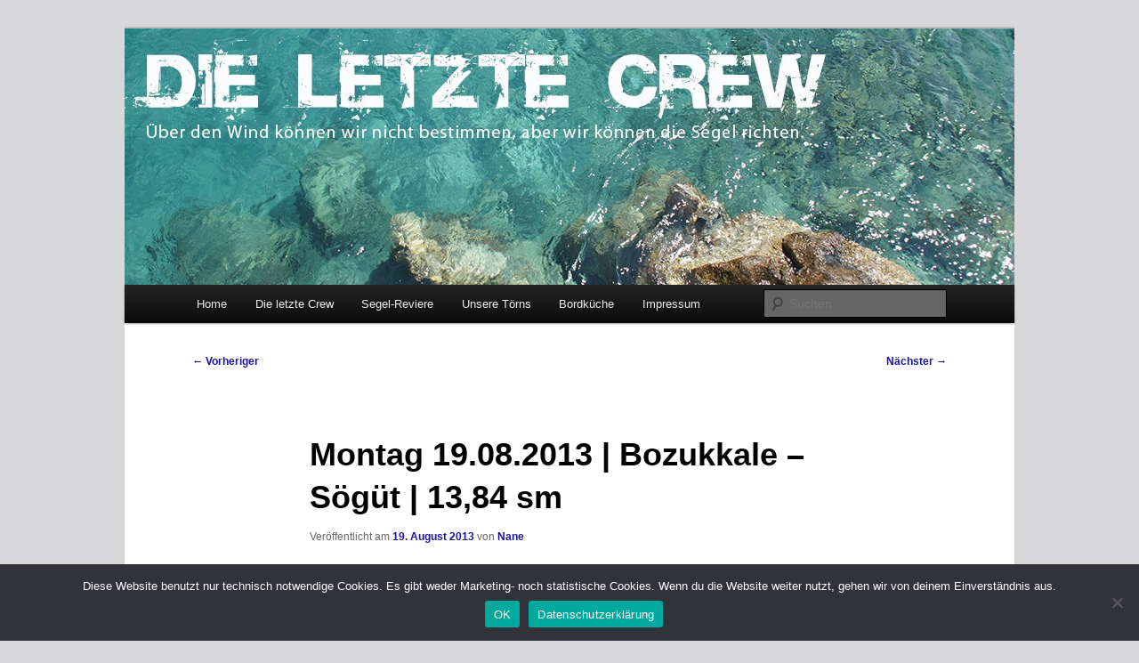

--- FILE ---
content_type: text/html; charset=UTF-8
request_url: https://www.die-letzte-crew.de/segel-reviere/tuerkei/montag-19-08-2013-bozukkale-soeguet-1384-sm/
body_size: 18727
content:
<!DOCTYPE html>
<!--[if IE 6]>
<html id="ie6" lang="de">
<![endif]-->
<!--[if IE 7]>
<html id="ie7" lang="de">
<![endif]-->
<!--[if IE 8]>
<html id="ie8" lang="de">
<![endif]-->
<!--[if !(IE 6) & !(IE 7) & !(IE 8)]><!-->
<html lang="de">
<!--<![endif]-->
<head>
<meta charset="UTF-8" />
<meta name="viewport" content="width=device-width, initial-scale=1.0" />
<title>
Montag 19.08.2013 | Bozukkale – Sögüt | 13,84 sm - DIE LETZTE CREWDIE LETZTE CREW	</title>
<link rel="profile" href="https://gmpg.org/xfn/11" />
<link rel="stylesheet" type="text/css" media="all" href="https://www.die-letzte-crew.de/wordpress/wp-content/themes/twentyeleven/style.css?ver=20250415" />
<link rel="pingback" href="https://www.die-letzte-crew.de/wordpress/xmlrpc.php">
<!--[if lt IE 9]>
<script src="https://www.die-letzte-crew.de/wordpress/wp-content/themes/twentyeleven/js/html5.js?ver=3.7.0" type="text/javascript"></script>
<![endif]-->
<meta name='robots' content='index, follow, max-image-preview:large, max-snippet:-1, max-video-preview:-1' />
	<style>img:is([sizes="auto" i], [sizes^="auto," i]) { contain-intrinsic-size: 3000px 1500px }</style>
	
	<!-- This site is optimized with the Yoast SEO plugin v26.7 - https://yoast.com/wordpress/plugins/seo/ -->
	<link rel="canonical" href="https://www.die-letzte-crew.de/segel-reviere/tuerkei/montag-19-08-2013-bozukkale-soeguet-1384-sm/" />
	<meta property="og:locale" content="de_DE" />
	<meta property="og:type" content="article" />
	<meta property="og:title" content="Montag 19.08.2013 | Bozukkale – Sögüt | 13,84 sm - DIE LETZTE CREW" />
	<meta property="og:description" content="8.30 Uhr | Nane wird wach und startet schon mal mit den Frühstücksvorbereitungen. Andrea kommt dazu und zusammen wird Kaffee gekocht und Brot aufgebacken. Der Skipper kommt als erstes männliches Wesen dazu und langsam, ganz langsam schälen sich die Herren &hellip; Weiterlesen &rarr;" />
	<meta property="og:url" content="https://www.die-letzte-crew.de/segel-reviere/tuerkei/montag-19-08-2013-bozukkale-soeguet-1384-sm/" />
	<meta property="og:site_name" content="DIE LETZTE CREW" />
	<meta property="article:published_time" content="2013-08-19T15:02:39+00:00" />
	<meta property="article:modified_time" content="2013-10-19T21:50:06+00:00" />
	<meta property="og:image" content="https://www.stepmap.de/getmapimg.php?id=1150508&w=640&m=2&embed=d5d90d2bb2ff6bfba4c239af6fc71f2c2a7b5177" />
	<meta name="author" content="Nane" />
	<meta name="twitter:label1" content="Verfasst von" />
	<meta name="twitter:data1" content="Nane" />
	<meta name="twitter:label2" content="Geschätzte Lesezeit" />
	<meta name="twitter:data2" content="3 Minuten" />
	<script type="application/ld+json" class="yoast-schema-graph">{"@context":"https://schema.org","@graph":[{"@type":"Article","@id":"https://www.die-letzte-crew.de/segel-reviere/tuerkei/montag-19-08-2013-bozukkale-soeguet-1384-sm/#article","isPartOf":{"@id":"https://www.die-letzte-crew.de/segel-reviere/tuerkei/montag-19-08-2013-bozukkale-soeguet-1384-sm/"},"author":{"name":"Nane","@id":"https://www.die-letzte-crew.de/#/schema/person/c9229c25582ae4b42a8ee1323c2c3554"},"headline":"Montag 19.08.2013 | Bozukkale – Sögüt | 13,84 sm","datePublished":"2013-08-19T15:02:39+00:00","dateModified":"2013-10-19T21:50:06+00:00","mainEntityOfPage":{"@id":"https://www.die-letzte-crew.de/segel-reviere/tuerkei/montag-19-08-2013-bozukkale-soeguet-1384-sm/"},"wordCount":601,"commentCount":0,"publisher":{"@id":"https://www.die-letzte-crew.de/#/schema/person/c9229c25582ae4b42a8ee1323c2c3554"},"image":{"@id":"https://www.die-letzte-crew.de/segel-reviere/tuerkei/montag-19-08-2013-bozukkale-soeguet-1384-sm/#primaryimage"},"thumbnailUrl":"http://www.stepmap.de/getmapimg.php?id=1150508&w=640&m=2&embed=d5d90d2bb2ff6bfba4c239af6fc71f2c2a7b5177","articleSection":["Törnberichte","Türkei"],"inLanguage":"de","potentialAction":[{"@type":"CommentAction","name":"Comment","target":["https://www.die-letzte-crew.de/segel-reviere/tuerkei/montag-19-08-2013-bozukkale-soeguet-1384-sm/#respond"]}]},{"@type":"WebPage","@id":"https://www.die-letzte-crew.de/segel-reviere/tuerkei/montag-19-08-2013-bozukkale-soeguet-1384-sm/","url":"https://www.die-letzte-crew.de/segel-reviere/tuerkei/montag-19-08-2013-bozukkale-soeguet-1384-sm/","name":"Montag 19.08.2013 | Bozukkale – Sögüt | 13,84 sm - DIE LETZTE CREW","isPartOf":{"@id":"https://www.die-letzte-crew.de/#website"},"primaryImageOfPage":{"@id":"https://www.die-letzte-crew.de/segel-reviere/tuerkei/montag-19-08-2013-bozukkale-soeguet-1384-sm/#primaryimage"},"image":{"@id":"https://www.die-letzte-crew.de/segel-reviere/tuerkei/montag-19-08-2013-bozukkale-soeguet-1384-sm/#primaryimage"},"thumbnailUrl":"http://www.stepmap.de/getmapimg.php?id=1150508&w=640&m=2&embed=d5d90d2bb2ff6bfba4c239af6fc71f2c2a7b5177","datePublished":"2013-08-19T15:02:39+00:00","dateModified":"2013-10-19T21:50:06+00:00","breadcrumb":{"@id":"https://www.die-letzte-crew.de/segel-reviere/tuerkei/montag-19-08-2013-bozukkale-soeguet-1384-sm/#breadcrumb"},"inLanguage":"de","potentialAction":[{"@type":"ReadAction","target":["https://www.die-letzte-crew.de/segel-reviere/tuerkei/montag-19-08-2013-bozukkale-soeguet-1384-sm/"]}]},{"@type":"ImageObject","inLanguage":"de","@id":"https://www.die-letzte-crew.de/segel-reviere/tuerkei/montag-19-08-2013-bozukkale-soeguet-1384-sm/#primaryimage","url":"http://www.stepmap.de/getmapimg.php?id=1150508&w=640&m=2&embed=d5d90d2bb2ff6bfba4c239af6fc71f2c2a7b5177","contentUrl":"http://www.stepmap.de/getmapimg.php?id=1150508&w=640&m=2&embed=d5d90d2bb2ff6bfba4c239af6fc71f2c2a7b5177"},{"@type":"BreadcrumbList","@id":"https://www.die-letzte-crew.de/segel-reviere/tuerkei/montag-19-08-2013-bozukkale-soeguet-1384-sm/#breadcrumb","itemListElement":[{"@type":"ListItem","position":1,"name":"Startseite","item":"https://www.die-letzte-crew.de/"},{"@type":"ListItem","position":2,"name":"Montag 19.08.2013 | Bozukkale – Sögüt | 13,84 sm"}]},{"@type":"WebSite","@id":"https://www.die-letzte-crew.de/#website","url":"https://www.die-letzte-crew.de/","name":"DIE LETZTE CREW","description":"Über den Wind können wir nicht bestimmen, aber wir können die Segel richten.","publisher":{"@id":"https://www.die-letzte-crew.de/#/schema/person/c9229c25582ae4b42a8ee1323c2c3554"},"potentialAction":[{"@type":"SearchAction","target":{"@type":"EntryPoint","urlTemplate":"https://www.die-letzte-crew.de/?s={search_term_string}"},"query-input":{"@type":"PropertyValueSpecification","valueRequired":true,"valueName":"search_term_string"}}],"inLanguage":"de"},{"@type":["Person","Organization"],"@id":"https://www.die-letzte-crew.de/#/schema/person/c9229c25582ae4b42a8ee1323c2c3554","name":"Nane","image":{"@type":"ImageObject","inLanguage":"de","@id":"https://www.die-letzte-crew.de/#/schema/person/image/","url":"https://www.die-letzte-crew.de/wordpress/wp-content/uploads/2014/10/DLC_Logo_solo2.png","contentUrl":"https://www.die-letzte-crew.de/wordpress/wp-content/uploads/2014/10/DLC_Logo_solo2.png","width":253,"height":266,"caption":"Nane"},"logo":{"@id":"https://www.die-letzte-crew.de/#/schema/person/image/"},"sameAs":["https://www.die-letzte-crew.de"],"url":"https://www.die-letzte-crew.de/author/nane/"}]}</script>
	<!-- / Yoast SEO plugin. -->


<link rel='dns-prefetch' href='//www.die-letzte-crew.de' />
<link rel="alternate" type="application/rss+xml" title="DIE LETZTE CREW &raquo; Feed" href="https://www.die-letzte-crew.de/feed/" />
<link rel="alternate" type="application/rss+xml" title="DIE LETZTE CREW &raquo; Kommentar-Feed" href="https://www.die-letzte-crew.de/comments/feed/" />
<link rel="alternate" type="application/rss+xml" title="DIE LETZTE CREW &raquo; Montag 19.08.2013 | Bozukkale – Sögüt | 13,84 sm-Kommentar-Feed" href="https://www.die-letzte-crew.de/segel-reviere/tuerkei/montag-19-08-2013-bozukkale-soeguet-1384-sm/feed/" />
<script type="text/javascript">
/* <![CDATA[ */
window._wpemojiSettings = {"baseUrl":"https:\/\/s.w.org\/images\/core\/emoji\/16.0.1\/72x72\/","ext":".png","svgUrl":"https:\/\/s.w.org\/images\/core\/emoji\/16.0.1\/svg\/","svgExt":".svg","source":{"concatemoji":"https:\/\/www.die-letzte-crew.de\/wordpress\/wp-includes\/js\/wp-emoji-release.min.js?ver=6.8.3"}};
/*! This file is auto-generated */
!function(s,n){var o,i,e;function c(e){try{var t={supportTests:e,timestamp:(new Date).valueOf()};sessionStorage.setItem(o,JSON.stringify(t))}catch(e){}}function p(e,t,n){e.clearRect(0,0,e.canvas.width,e.canvas.height),e.fillText(t,0,0);var t=new Uint32Array(e.getImageData(0,0,e.canvas.width,e.canvas.height).data),a=(e.clearRect(0,0,e.canvas.width,e.canvas.height),e.fillText(n,0,0),new Uint32Array(e.getImageData(0,0,e.canvas.width,e.canvas.height).data));return t.every(function(e,t){return e===a[t]})}function u(e,t){e.clearRect(0,0,e.canvas.width,e.canvas.height),e.fillText(t,0,0);for(var n=e.getImageData(16,16,1,1),a=0;a<n.data.length;a++)if(0!==n.data[a])return!1;return!0}function f(e,t,n,a){switch(t){case"flag":return n(e,"\ud83c\udff3\ufe0f\u200d\u26a7\ufe0f","\ud83c\udff3\ufe0f\u200b\u26a7\ufe0f")?!1:!n(e,"\ud83c\udde8\ud83c\uddf6","\ud83c\udde8\u200b\ud83c\uddf6")&&!n(e,"\ud83c\udff4\udb40\udc67\udb40\udc62\udb40\udc65\udb40\udc6e\udb40\udc67\udb40\udc7f","\ud83c\udff4\u200b\udb40\udc67\u200b\udb40\udc62\u200b\udb40\udc65\u200b\udb40\udc6e\u200b\udb40\udc67\u200b\udb40\udc7f");case"emoji":return!a(e,"\ud83e\udedf")}return!1}function g(e,t,n,a){var r="undefined"!=typeof WorkerGlobalScope&&self instanceof WorkerGlobalScope?new OffscreenCanvas(300,150):s.createElement("canvas"),o=r.getContext("2d",{willReadFrequently:!0}),i=(o.textBaseline="top",o.font="600 32px Arial",{});return e.forEach(function(e){i[e]=t(o,e,n,a)}),i}function t(e){var t=s.createElement("script");t.src=e,t.defer=!0,s.head.appendChild(t)}"undefined"!=typeof Promise&&(o="wpEmojiSettingsSupports",i=["flag","emoji"],n.supports={everything:!0,everythingExceptFlag:!0},e=new Promise(function(e){s.addEventListener("DOMContentLoaded",e,{once:!0})}),new Promise(function(t){var n=function(){try{var e=JSON.parse(sessionStorage.getItem(o));if("object"==typeof e&&"number"==typeof e.timestamp&&(new Date).valueOf()<e.timestamp+604800&&"object"==typeof e.supportTests)return e.supportTests}catch(e){}return null}();if(!n){if("undefined"!=typeof Worker&&"undefined"!=typeof OffscreenCanvas&&"undefined"!=typeof URL&&URL.createObjectURL&&"undefined"!=typeof Blob)try{var e="postMessage("+g.toString()+"("+[JSON.stringify(i),f.toString(),p.toString(),u.toString()].join(",")+"));",a=new Blob([e],{type:"text/javascript"}),r=new Worker(URL.createObjectURL(a),{name:"wpTestEmojiSupports"});return void(r.onmessage=function(e){c(n=e.data),r.terminate(),t(n)})}catch(e){}c(n=g(i,f,p,u))}t(n)}).then(function(e){for(var t in e)n.supports[t]=e[t],n.supports.everything=n.supports.everything&&n.supports[t],"flag"!==t&&(n.supports.everythingExceptFlag=n.supports.everythingExceptFlag&&n.supports[t]);n.supports.everythingExceptFlag=n.supports.everythingExceptFlag&&!n.supports.flag,n.DOMReady=!1,n.readyCallback=function(){n.DOMReady=!0}}).then(function(){return e}).then(function(){var e;n.supports.everything||(n.readyCallback(),(e=n.source||{}).concatemoji?t(e.concatemoji):e.wpemoji&&e.twemoji&&(t(e.twemoji),t(e.wpemoji)))}))}((window,document),window._wpemojiSettings);
/* ]]> */
</script>
<style type="text/css">
.hasCountdown{text-shadow:transparent 0 1px 1px;overflow:hidden;padding:5px}
.countdown_rtl{direction:rtl}
.countdown_holding span{background-color:#ccc}
.countdown_row{clear:both;width:100%;text-align:center}
.countdown_show1 .countdown_section{width:98%}
.countdown_show2 .countdown_section{width:48%}
.countdown_show3 .countdown_section{width:32.5%}
.countdown_show4 .countdown_section{width:24.5%}
.countdown_show5 .countdown_section{width:19.5%}
.countdown_show6 .countdown_section{width:16.25%}
.countdown_show7 .countdown_section{width:14%}
.countdown_section{display:block;float:left;font-size:75%;text-align:center;margin:3px 0}
.countdown_amount{font-size:200%}
.countdown_descr{display:block;width:100%}
a.countdown_infolink{display:block;border-radius:10px;width:14px;height:13px;float:right;font-size:9px;line-height:13px;font-weight:700;text-align:center;position:relative;top:-15px;border:1px solid}
#countdown-preview{padding:10px}
#shailan-countdown-11,.shailan-countdown-11.hasCountdown{background-color:#FFFFFF;color:#000000;margin:0px auto;}#shailan-countdown-11,.shailan-countdown-11.hasCountdown a{color:#000000;}#shailan-countdown-12,.shailan-countdown-12.hasCountdown{background-color:#FFFFFF;color:#000000;margin:0px auto;}#shailan-countdown-12,.shailan-countdown-12.hasCountdown a{color:#000000;}</style>
<style id='wp-emoji-styles-inline-css' type='text/css'>

	img.wp-smiley, img.emoji {
		display: inline !important;
		border: none !important;
		box-shadow: none !important;
		height: 1em !important;
		width: 1em !important;
		margin: 0 0.07em !important;
		vertical-align: -0.1em !important;
		background: none !important;
		padding: 0 !important;
	}
</style>
<link rel='stylesheet' id='wp-block-library-css' href='https://www.die-letzte-crew.de/wordpress/wp-includes/css/dist/block-library/style.min.css?ver=6.8.3' type='text/css' media='all' />
<style id='wp-block-library-theme-inline-css' type='text/css'>
.wp-block-audio :where(figcaption){color:#555;font-size:13px;text-align:center}.is-dark-theme .wp-block-audio :where(figcaption){color:#ffffffa6}.wp-block-audio{margin:0 0 1em}.wp-block-code{border:1px solid #ccc;border-radius:4px;font-family:Menlo,Consolas,monaco,monospace;padding:.8em 1em}.wp-block-embed :where(figcaption){color:#555;font-size:13px;text-align:center}.is-dark-theme .wp-block-embed :where(figcaption){color:#ffffffa6}.wp-block-embed{margin:0 0 1em}.blocks-gallery-caption{color:#555;font-size:13px;text-align:center}.is-dark-theme .blocks-gallery-caption{color:#ffffffa6}:root :where(.wp-block-image figcaption){color:#555;font-size:13px;text-align:center}.is-dark-theme :root :where(.wp-block-image figcaption){color:#ffffffa6}.wp-block-image{margin:0 0 1em}.wp-block-pullquote{border-bottom:4px solid;border-top:4px solid;color:currentColor;margin-bottom:1.75em}.wp-block-pullquote cite,.wp-block-pullquote footer,.wp-block-pullquote__citation{color:currentColor;font-size:.8125em;font-style:normal;text-transform:uppercase}.wp-block-quote{border-left:.25em solid;margin:0 0 1.75em;padding-left:1em}.wp-block-quote cite,.wp-block-quote footer{color:currentColor;font-size:.8125em;font-style:normal;position:relative}.wp-block-quote:where(.has-text-align-right){border-left:none;border-right:.25em solid;padding-left:0;padding-right:1em}.wp-block-quote:where(.has-text-align-center){border:none;padding-left:0}.wp-block-quote.is-large,.wp-block-quote.is-style-large,.wp-block-quote:where(.is-style-plain){border:none}.wp-block-search .wp-block-search__label{font-weight:700}.wp-block-search__button{border:1px solid #ccc;padding:.375em .625em}:where(.wp-block-group.has-background){padding:1.25em 2.375em}.wp-block-separator.has-css-opacity{opacity:.4}.wp-block-separator{border:none;border-bottom:2px solid;margin-left:auto;margin-right:auto}.wp-block-separator.has-alpha-channel-opacity{opacity:1}.wp-block-separator:not(.is-style-wide):not(.is-style-dots){width:100px}.wp-block-separator.has-background:not(.is-style-dots){border-bottom:none;height:1px}.wp-block-separator.has-background:not(.is-style-wide):not(.is-style-dots){height:2px}.wp-block-table{margin:0 0 1em}.wp-block-table td,.wp-block-table th{word-break:normal}.wp-block-table :where(figcaption){color:#555;font-size:13px;text-align:center}.is-dark-theme .wp-block-table :where(figcaption){color:#ffffffa6}.wp-block-video :where(figcaption){color:#555;font-size:13px;text-align:center}.is-dark-theme .wp-block-video :where(figcaption){color:#ffffffa6}.wp-block-video{margin:0 0 1em}:root :where(.wp-block-template-part.has-background){margin-bottom:0;margin-top:0;padding:1.25em 2.375em}
</style>
<style id='classic-theme-styles-inline-css' type='text/css'>
/*! This file is auto-generated */
.wp-block-button__link{color:#fff;background-color:#32373c;border-radius:9999px;box-shadow:none;text-decoration:none;padding:calc(.667em + 2px) calc(1.333em + 2px);font-size:1.125em}.wp-block-file__button{background:#32373c;color:#fff;text-decoration:none}
</style>
<style id='global-styles-inline-css' type='text/css'>
:root{--wp--preset--aspect-ratio--square: 1;--wp--preset--aspect-ratio--4-3: 4/3;--wp--preset--aspect-ratio--3-4: 3/4;--wp--preset--aspect-ratio--3-2: 3/2;--wp--preset--aspect-ratio--2-3: 2/3;--wp--preset--aspect-ratio--16-9: 16/9;--wp--preset--aspect-ratio--9-16: 9/16;--wp--preset--color--black: #000;--wp--preset--color--cyan-bluish-gray: #abb8c3;--wp--preset--color--white: #fff;--wp--preset--color--pale-pink: #f78da7;--wp--preset--color--vivid-red: #cf2e2e;--wp--preset--color--luminous-vivid-orange: #ff6900;--wp--preset--color--luminous-vivid-amber: #fcb900;--wp--preset--color--light-green-cyan: #7bdcb5;--wp--preset--color--vivid-green-cyan: #00d084;--wp--preset--color--pale-cyan-blue: #8ed1fc;--wp--preset--color--vivid-cyan-blue: #0693e3;--wp--preset--color--vivid-purple: #9b51e0;--wp--preset--color--blue: #1982d1;--wp--preset--color--dark-gray: #373737;--wp--preset--color--medium-gray: #666;--wp--preset--color--light-gray: #e2e2e2;--wp--preset--gradient--vivid-cyan-blue-to-vivid-purple: linear-gradient(135deg,rgba(6,147,227,1) 0%,rgb(155,81,224) 100%);--wp--preset--gradient--light-green-cyan-to-vivid-green-cyan: linear-gradient(135deg,rgb(122,220,180) 0%,rgb(0,208,130) 100%);--wp--preset--gradient--luminous-vivid-amber-to-luminous-vivid-orange: linear-gradient(135deg,rgba(252,185,0,1) 0%,rgba(255,105,0,1) 100%);--wp--preset--gradient--luminous-vivid-orange-to-vivid-red: linear-gradient(135deg,rgba(255,105,0,1) 0%,rgb(207,46,46) 100%);--wp--preset--gradient--very-light-gray-to-cyan-bluish-gray: linear-gradient(135deg,rgb(238,238,238) 0%,rgb(169,184,195) 100%);--wp--preset--gradient--cool-to-warm-spectrum: linear-gradient(135deg,rgb(74,234,220) 0%,rgb(151,120,209) 20%,rgb(207,42,186) 40%,rgb(238,44,130) 60%,rgb(251,105,98) 80%,rgb(254,248,76) 100%);--wp--preset--gradient--blush-light-purple: linear-gradient(135deg,rgb(255,206,236) 0%,rgb(152,150,240) 100%);--wp--preset--gradient--blush-bordeaux: linear-gradient(135deg,rgb(254,205,165) 0%,rgb(254,45,45) 50%,rgb(107,0,62) 100%);--wp--preset--gradient--luminous-dusk: linear-gradient(135deg,rgb(255,203,112) 0%,rgb(199,81,192) 50%,rgb(65,88,208) 100%);--wp--preset--gradient--pale-ocean: linear-gradient(135deg,rgb(255,245,203) 0%,rgb(182,227,212) 50%,rgb(51,167,181) 100%);--wp--preset--gradient--electric-grass: linear-gradient(135deg,rgb(202,248,128) 0%,rgb(113,206,126) 100%);--wp--preset--gradient--midnight: linear-gradient(135deg,rgb(2,3,129) 0%,rgb(40,116,252) 100%);--wp--preset--font-size--small: 13px;--wp--preset--font-size--medium: 20px;--wp--preset--font-size--large: 36px;--wp--preset--font-size--x-large: 42px;--wp--preset--spacing--20: 0.44rem;--wp--preset--spacing--30: 0.67rem;--wp--preset--spacing--40: 1rem;--wp--preset--spacing--50: 1.5rem;--wp--preset--spacing--60: 2.25rem;--wp--preset--spacing--70: 3.38rem;--wp--preset--spacing--80: 5.06rem;--wp--preset--shadow--natural: 6px 6px 9px rgba(0, 0, 0, 0.2);--wp--preset--shadow--deep: 12px 12px 50px rgba(0, 0, 0, 0.4);--wp--preset--shadow--sharp: 6px 6px 0px rgba(0, 0, 0, 0.2);--wp--preset--shadow--outlined: 6px 6px 0px -3px rgba(255, 255, 255, 1), 6px 6px rgba(0, 0, 0, 1);--wp--preset--shadow--crisp: 6px 6px 0px rgba(0, 0, 0, 1);}:where(.is-layout-flex){gap: 0.5em;}:where(.is-layout-grid){gap: 0.5em;}body .is-layout-flex{display: flex;}.is-layout-flex{flex-wrap: wrap;align-items: center;}.is-layout-flex > :is(*, div){margin: 0;}body .is-layout-grid{display: grid;}.is-layout-grid > :is(*, div){margin: 0;}:where(.wp-block-columns.is-layout-flex){gap: 2em;}:where(.wp-block-columns.is-layout-grid){gap: 2em;}:where(.wp-block-post-template.is-layout-flex){gap: 1.25em;}:where(.wp-block-post-template.is-layout-grid){gap: 1.25em;}.has-black-color{color: var(--wp--preset--color--black) !important;}.has-cyan-bluish-gray-color{color: var(--wp--preset--color--cyan-bluish-gray) !important;}.has-white-color{color: var(--wp--preset--color--white) !important;}.has-pale-pink-color{color: var(--wp--preset--color--pale-pink) !important;}.has-vivid-red-color{color: var(--wp--preset--color--vivid-red) !important;}.has-luminous-vivid-orange-color{color: var(--wp--preset--color--luminous-vivid-orange) !important;}.has-luminous-vivid-amber-color{color: var(--wp--preset--color--luminous-vivid-amber) !important;}.has-light-green-cyan-color{color: var(--wp--preset--color--light-green-cyan) !important;}.has-vivid-green-cyan-color{color: var(--wp--preset--color--vivid-green-cyan) !important;}.has-pale-cyan-blue-color{color: var(--wp--preset--color--pale-cyan-blue) !important;}.has-vivid-cyan-blue-color{color: var(--wp--preset--color--vivid-cyan-blue) !important;}.has-vivid-purple-color{color: var(--wp--preset--color--vivid-purple) !important;}.has-black-background-color{background-color: var(--wp--preset--color--black) !important;}.has-cyan-bluish-gray-background-color{background-color: var(--wp--preset--color--cyan-bluish-gray) !important;}.has-white-background-color{background-color: var(--wp--preset--color--white) !important;}.has-pale-pink-background-color{background-color: var(--wp--preset--color--pale-pink) !important;}.has-vivid-red-background-color{background-color: var(--wp--preset--color--vivid-red) !important;}.has-luminous-vivid-orange-background-color{background-color: var(--wp--preset--color--luminous-vivid-orange) !important;}.has-luminous-vivid-amber-background-color{background-color: var(--wp--preset--color--luminous-vivid-amber) !important;}.has-light-green-cyan-background-color{background-color: var(--wp--preset--color--light-green-cyan) !important;}.has-vivid-green-cyan-background-color{background-color: var(--wp--preset--color--vivid-green-cyan) !important;}.has-pale-cyan-blue-background-color{background-color: var(--wp--preset--color--pale-cyan-blue) !important;}.has-vivid-cyan-blue-background-color{background-color: var(--wp--preset--color--vivid-cyan-blue) !important;}.has-vivid-purple-background-color{background-color: var(--wp--preset--color--vivid-purple) !important;}.has-black-border-color{border-color: var(--wp--preset--color--black) !important;}.has-cyan-bluish-gray-border-color{border-color: var(--wp--preset--color--cyan-bluish-gray) !important;}.has-white-border-color{border-color: var(--wp--preset--color--white) !important;}.has-pale-pink-border-color{border-color: var(--wp--preset--color--pale-pink) !important;}.has-vivid-red-border-color{border-color: var(--wp--preset--color--vivid-red) !important;}.has-luminous-vivid-orange-border-color{border-color: var(--wp--preset--color--luminous-vivid-orange) !important;}.has-luminous-vivid-amber-border-color{border-color: var(--wp--preset--color--luminous-vivid-amber) !important;}.has-light-green-cyan-border-color{border-color: var(--wp--preset--color--light-green-cyan) !important;}.has-vivid-green-cyan-border-color{border-color: var(--wp--preset--color--vivid-green-cyan) !important;}.has-pale-cyan-blue-border-color{border-color: var(--wp--preset--color--pale-cyan-blue) !important;}.has-vivid-cyan-blue-border-color{border-color: var(--wp--preset--color--vivid-cyan-blue) !important;}.has-vivid-purple-border-color{border-color: var(--wp--preset--color--vivid-purple) !important;}.has-vivid-cyan-blue-to-vivid-purple-gradient-background{background: var(--wp--preset--gradient--vivid-cyan-blue-to-vivid-purple) !important;}.has-light-green-cyan-to-vivid-green-cyan-gradient-background{background: var(--wp--preset--gradient--light-green-cyan-to-vivid-green-cyan) !important;}.has-luminous-vivid-amber-to-luminous-vivid-orange-gradient-background{background: var(--wp--preset--gradient--luminous-vivid-amber-to-luminous-vivid-orange) !important;}.has-luminous-vivid-orange-to-vivid-red-gradient-background{background: var(--wp--preset--gradient--luminous-vivid-orange-to-vivid-red) !important;}.has-very-light-gray-to-cyan-bluish-gray-gradient-background{background: var(--wp--preset--gradient--very-light-gray-to-cyan-bluish-gray) !important;}.has-cool-to-warm-spectrum-gradient-background{background: var(--wp--preset--gradient--cool-to-warm-spectrum) !important;}.has-blush-light-purple-gradient-background{background: var(--wp--preset--gradient--blush-light-purple) !important;}.has-blush-bordeaux-gradient-background{background: var(--wp--preset--gradient--blush-bordeaux) !important;}.has-luminous-dusk-gradient-background{background: var(--wp--preset--gradient--luminous-dusk) !important;}.has-pale-ocean-gradient-background{background: var(--wp--preset--gradient--pale-ocean) !important;}.has-electric-grass-gradient-background{background: var(--wp--preset--gradient--electric-grass) !important;}.has-midnight-gradient-background{background: var(--wp--preset--gradient--midnight) !important;}.has-small-font-size{font-size: var(--wp--preset--font-size--small) !important;}.has-medium-font-size{font-size: var(--wp--preset--font-size--medium) !important;}.has-large-font-size{font-size: var(--wp--preset--font-size--large) !important;}.has-x-large-font-size{font-size: var(--wp--preset--font-size--x-large) !important;}
:where(.wp-block-post-template.is-layout-flex){gap: 1.25em;}:where(.wp-block-post-template.is-layout-grid){gap: 1.25em;}
:where(.wp-block-columns.is-layout-flex){gap: 2em;}:where(.wp-block-columns.is-layout-grid){gap: 2em;}
:root :where(.wp-block-pullquote){font-size: 1.5em;line-height: 1.6;}
</style>
<link rel='stylesheet' id='cookie-notice-front-css' href='https://www.die-letzte-crew.de/wordpress/wp-content/plugins/cookie-notice/css/front.min.css?ver=2.5.11' type='text/css' media='all' />
<link rel='stylesheet' id='page-list-style-css' href='https://www.die-letzte-crew.de/wordpress/wp-content/plugins/page-list/css/page-list.css?ver=5.9' type='text/css' media='all' />
<link rel='stylesheet' id='twentyeleven-block-style-css' href='https://www.die-letzte-crew.de/wordpress/wp-content/themes/twentyeleven/blocks.css?ver=20240703' type='text/css' media='all' />
<link rel='stylesheet' id='slickr-flickr-css' href='https://www.die-letzte-crew.de/wordpress/wp-content/plugins/slickr-flickr-pro/styles/public.css?ver=2.6.2' type='text/css' media='all' />
<link rel='stylesheet' id='slickr-flickr-lightbox-css' href='https://www.die-letzte-crew.de/wordpress/wp-content/plugins/slickr-flickr-pro/styles/lightGallery.css?ver=1.0' type='text/css' media='all' />
<link rel='stylesheet' id='dashicons-css' href='https://www.die-letzte-crew.de/wordpress/wp-includes/css/dashicons.min.css?ver=6.8.3' type='text/css' media='all' />
<link rel='stylesheet' id='thickbox-css' href='https://www.die-letzte-crew.de/wordpress/wp-includes/js/thickbox/thickbox.css?ver=6.8.3' type='text/css' media='all' />
<link rel='stylesheet' id='galleria-classic-css' href='https://www.die-letzte-crew.de/wordpress/wp-content/plugins/slickr-flickr-pro/galleria/themes/classic/galleria.classic.css?ver=1.4.2' type='text/css' media='all' />
<link rel='stylesheet' id='dry_awp_theme_style-css' href='https://www.die-letzte-crew.de/wordpress/wp-content/plugins/advanced-wp-columns/assets/css/awp-columns.css?ver=6.8.3' type='text/css' media='all' />
<style id='dry_awp_theme_style-inline-css' type='text/css'>
@media screen and (max-width: 1024px) {	.csColumn {		clear: both !important;		float: none !important;		text-align: center !important;		margin-left:  10% !important;		margin-right: 10% !important;		width: 80% !important;	}	.csColumnGap {		display: none !important;	}}
</style>
<script type="text/javascript" id="cookie-notice-front-js-before">
/* <![CDATA[ */
var cnArgs = {"ajaxUrl":"https:\/\/www.die-letzte-crew.de\/wordpress\/wp-admin\/admin-ajax.php","nonce":"74e7493274","hideEffect":"fade","position":"bottom","onScroll":false,"onScrollOffset":100,"onClick":false,"cookieName":"cookie_notice_accepted","cookieTime":2592000,"cookieTimeRejected":2592000,"globalCookie":false,"redirection":false,"cache":false,"revokeCookies":false,"revokeCookiesOpt":"automatic"};
/* ]]> */
</script>
<script type="text/javascript" src="https://www.die-letzte-crew.de/wordpress/wp-content/plugins/cookie-notice/js/front.min.js?ver=2.5.11" id="cookie-notice-front-js"></script>
<script type="text/javascript" src="https://www.die-letzte-crew.de/wordpress/wp-includes/js/jquery/jquery.min.js?ver=3.7.1" id="jquery-core-js"></script>
<script type="text/javascript" src="https://www.die-letzte-crew.de/wordpress/wp-includes/js/jquery/jquery-migrate.min.js?ver=3.4.1" id="jquery-migrate-js"></script>
<script type="text/javascript" src="https://www.die-letzte-crew.de/wordpress/wp-content/plugins/slickr-flickr-pro/scripts/lightGallery.min.js?ver=1.0" id="slickr-flickr-lightbox-js"></script>
<script type="text/javascript" id="thickbox-js-extra">
/* <![CDATA[ */
var thickboxL10n = {"next":"N\u00e4chste >","prev":"< Vorherige","image":"Bild","of":"von","close":"Schlie\u00dfen","noiframes":"Diese Funktion erfordert iframes. Du hast jedoch iframes deaktiviert oder dein Browser unterst\u00fctzt diese nicht.","loadingAnimation":"https:\/\/www.die-letzte-crew.de\/wordpress\/wp-includes\/js\/thickbox\/loadingAnimation.gif"};
/* ]]> */
</script>
<script type="text/javascript" src="https://www.die-letzte-crew.de/wordpress/wp-includes/js/thickbox/thickbox.js?ver=3.1-20121105" id="thickbox-js"></script>
<script type="text/javascript" src="https://www.die-letzte-crew.de/wordpress/wp-content/plugins/slickr-flickr-pro/galleria/galleria-1.4.2.min.js?ver=1.4.2" id="galleria-js"></script>
<script type="text/javascript" src="https://www.die-letzte-crew.de/wordpress/wp-content/plugins/slickr-flickr-pro/galleria/themes/classic/galleria.classic.min.js?ver=1.4.2" id="galleria-classic-js"></script>
<script type="text/javascript" src="https://www.die-letzte-crew.de/wordpress/wp-content/plugins/slickr-flickr-pro/scripts/responsiveslides.min.js?ver=1.54" id="rslides-js"></script>
<script type="text/javascript" src="https://www.die-letzte-crew.de/wordpress/wp-content/plugins/slickr-flickr-pro/scripts/public.js?ver=2.6.2" id="slickr-flickr-js"></script>
<link rel="https://api.w.org/" href="https://www.die-letzte-crew.de/wp-json/" /><link rel="alternate" title="JSON" type="application/json" href="https://www.die-letzte-crew.de/wp-json/wp/v2/posts/7909" /><link rel="EditURI" type="application/rsd+xml" title="RSD" href="https://www.die-letzte-crew.de/wordpress/xmlrpc.php?rsd" />
<meta name="generator" content="WordPress 6.8.3" />
<link rel='shortlink' href='https://www.die-letzte-crew.de/?p=7909' />
<link rel="alternate" title="oEmbed (JSON)" type="application/json+oembed" href="https://www.die-letzte-crew.de/wp-json/oembed/1.0/embed?url=https%3A%2F%2Fwww.die-letzte-crew.de%2Fsegel-reviere%2Ftuerkei%2Fmontag-19-08-2013-bozukkale-soeguet-1384-sm%2F" />
<link rel="alternate" title="oEmbed (XML)" type="text/xml+oembed" href="https://www.die-letzte-crew.de/wp-json/oembed/1.0/embed?url=https%3A%2F%2Fwww.die-letzte-crew.de%2Fsegel-reviere%2Ftuerkei%2Fmontag-19-08-2013-bozukkale-soeguet-1384-sm%2F&#038;format=xml" />
<link rel="shortcut icon" href="" type="image/x-icon" />
<link rel="icon"          href="https://www.die-letzte-crew.de/dlc-logo-favicon/" type="image/gif"    />
	<style>
		/* Link color */
		a,
		#site-title a:focus,
		#site-title a:hover,
		#site-title a:active,
		.entry-title a:hover,
		.entry-title a:focus,
		.entry-title a:active,
		.widget_twentyeleven_ephemera .comments-link a:hover,
		section.recent-posts .other-recent-posts a[rel="bookmark"]:hover,
		section.recent-posts .other-recent-posts .comments-link a:hover,
		.format-image footer.entry-meta a:hover,
		#site-generator a:hover {
			color: #1813a3;
		}
		section.recent-posts .other-recent-posts .comments-link a:hover {
			border-color: #1813a3;
		}
		article.feature-image.small .entry-summary p a:hover,
		.entry-header .comments-link a:hover,
		.entry-header .comments-link a:focus,
		.entry-header .comments-link a:active,
		.feature-slider a.active {
			background-color: #1813a3;
		}
	</style>
			<style type="text/css" id="twentyeleven-header-css">
				#site-title,
		#site-description {
			position: absolute;
			clip-path: inset(50%);
		}
				</style>
		<style type="text/css" id="custom-background-css">
body.custom-background { background-color: #d8d8da; }
</style>
	<link rel="icon" href="https://www.die-letzte-crew.de/wordpress/wp-content/uploads/2017/02/DLC-Logo-favicon.gif" sizes="32x32" />
<link rel="icon" href="https://www.die-letzte-crew.de/wordpress/wp-content/uploads/2017/02/DLC-Logo-favicon.gif" sizes="192x192" />
<link rel="apple-touch-icon" href="https://www.die-letzte-crew.de/wordpress/wp-content/uploads/2017/02/DLC-Logo-favicon.gif" />
<meta name="msapplication-TileImage" content="https://www.die-letzte-crew.de/wordpress/wp-content/uploads/2017/02/DLC-Logo-favicon.gif" />
		<style type="text/css" id="wp-custom-css">
			/* roboto-regular - latin */
@font-face {
  font-family: 'Roboto';
  font-style: normal;
  font-weight: 400;
  src: url('https://www.die-letzte-crew.de//wordpress/wp-content/themes/twentyeleven/fontsroboto-v30-latin-regular.eot'); /* IE9 Compat Modes */
  src: local(''),
       url('https://www.die-letzte-crew.de//wordpress/wp-content/themes/twentyeleven/fontsroboto-v30-latin-regular.eot?#iefix') format('embedded-opentype'), /* IE6-IE8 */
       url('https://www.die-letzte-crew.de//wordpress/wp-content/themes/twentyeleven/fontsroboto-v30-latin-regular.woff2') format('woff2'), /* Super Modern Browsers */
       url('https://www.die-letzte-crew.de//wordpress/wp-content/themes/twentyeleven/fontsroboto-v30-latin-regular.woff') format('woff'), /* Modern Browsers */
       url('https://www.die-letzte-crew.de//wordpress/wp-content/themes/twentyeleven/fontsroboto-v30-latin-regular.ttf') format('truetype'), /* Safari, Android, iOS */
       url('https://www.die-letzte-crew.de//wordpress/wp-content/themes/twentyeleven/fontsroboto-v30-latin-regular.svg#Roboto') format('svg'); /* Legacy iOS */
}
		</style>
		</head>

<body data-rsssl=1 class="wp-singular post-template-default single single-post postid-7909 single-format-standard custom-background wp-embed-responsive wp-theme-twentyeleven cookies-not-set singular two-column right-sidebar">
<div class="skip-link"><a class="assistive-text" href="#content">Zum primären Inhalt springen</a></div><div id="page" class="hfeed">
	<header id="branding">
			<hgroup>
							<h1 id="site-title"><span><a href="https://www.die-letzte-crew.de/" rel="home" >DIE LETZTE CREW</a></span></h1>
				<h2 id="site-description">Über den Wind können wir nicht bestimmen, aber wir können die Segel richten.</h2>
			</hgroup>

						<a href="https://www.die-letzte-crew.de/" rel="home" >
				<img src="https://www.die-letzte-crew.de/wordpress/wp-content/uploads/2013/09/cropped-header_dlc_so_2013_7.jpg" width="1000" height="288" alt="DIE LETZTE CREW" srcset="https://www.die-letzte-crew.de/wordpress/wp-content/uploads/2013/09/cropped-header_dlc_so_2013_7.jpg 1000w, https://www.die-letzte-crew.de/wordpress/wp-content/uploads/2013/09/cropped-header_dlc_so_2013_7-300x86.jpg 300w, https://www.die-letzte-crew.de/wordpress/wp-content/uploads/2013/09/cropped-header_dlc_so_2013_7-500x144.jpg 500w" sizes="(max-width: 1000px) 100vw, 1000px" decoding="async" fetchpriority="high" />			</a>
			
						<div class="only-search with-image">
					<form method="get" id="searchform" action="https://www.die-letzte-crew.de/">
		<label for="s" class="assistive-text">Suchen</label>
		<input type="text" class="field" name="s" id="s" placeholder="Suchen" />
		<input type="submit" class="submit" name="submit" id="searchsubmit" value="Suchen" />
	</form>
			</div>
				
			<nav id="access">
				<h3 class="assistive-text">Hauptmenü</h3>
				<div class="menu-die-letzte-crew-container"><ul id="menu-die-letzte-crew" class="menu"><li id="menu-item-10410" class="menu-item menu-item-type-custom menu-item-object-custom menu-item-home menu-item-10410"><a href="https://www.die-letzte-crew.de/">Home</a></li>
<li id="menu-item-10411" class="menu-item menu-item-type-post_type menu-item-object-page menu-item-has-children menu-item-10411"><a href="https://www.die-letzte-crew.de/crew/">Die letzte Crew</a>
<ul class="sub-menu">
	<li id="menu-item-10421" class="menu-item menu-item-type-post_type menu-item-object-page menu-item-10421"><a href="https://www.die-letzte-crew.de/crew/stamm-crew/">Stamm-Crew</a></li>
	<li id="menu-item-10422" class="menu-item menu-item-type-post_type menu-item-object-page menu-item-10422"><a href="https://www.die-letzte-crew.de/crew/crew-mitglieder/">Weitere Crew-Mitglieder</a></li>
</ul>
</li>
<li id="menu-item-10412" class="menu-item menu-item-type-post_type menu-item-object-page menu-item-has-children menu-item-10412"><a href="https://www.die-letzte-crew.de/segel-reviere/">Segel-Reviere</a>
<ul class="sub-menu">
	<li id="menu-item-10423" class="menu-item menu-item-type-post_type menu-item-object-page menu-item-has-children menu-item-10423"><a href="https://www.die-letzte-crew.de/segel-reviere/dodekanes/">Dodekanes &#8211; Segelrevier in der südöstlichen Ägäis</a>
	<ul class="sub-menu">
		<li id="menu-item-10424" class="menu-item menu-item-type-post_type menu-item-object-page menu-item-10424"><a href="https://www.die-letzte-crew.de/segel-reviere/dodekanes/marinas-hafen-dodekanes/">Marinas | Häfen | Dodekanes</a></li>
		<li id="menu-item-10425" class="menu-item menu-item-type-post_type menu-item-object-page menu-item-10425"><a href="https://www.die-letzte-crew.de/segel-reviere/dodekanes/segelfilme-dodekanes/">Segelfilme Dodekanes</a></li>
		<li id="menu-item-10426" class="menu-item menu-item-type-post_type menu-item-object-page menu-item-10426"><a href="https://www.die-letzte-crew.de/segel-reviere/dodekanes/wetter-dodekanes/">Wetter Dodekanes</a></li>
	</ul>
</li>
	<li id="menu-item-10428" class="menu-item menu-item-type-post_type menu-item-object-page menu-item-has-children menu-item-10428"><a href="https://www.die-letzte-crew.de/segel-reviere/mallorca-menorca/">Mallorca &#8211; Menorca</a>
	<ul class="sub-menu">
		<li id="menu-item-10429" class="menu-item menu-item-type-post_type menu-item-object-page menu-item-10429"><a href="https://www.die-letzte-crew.de/segel-reviere/mallorca-menorca/segelfilme-balearen/">Segelfilme Balearen</a></li>
		<li id="menu-item-10430" class="menu-item menu-item-type-post_type menu-item-object-page menu-item-10430"><a href="https://www.die-letzte-crew.de/segel-reviere/mallorca-menorca/wetter-zwischen-mallorca-und-menorca/">Wetter zwischen Mallorca und Menorca</a></li>
	</ul>
</li>
	<li id="menu-item-10431" class="menu-item menu-item-type-post_type menu-item-object-page menu-item-has-children menu-item-10431"><a href="https://www.die-letzte-crew.de/segel-reviere/segeln-in-der-turkei/">Segeln in der Türkei | Bodrum &#8211; Gökova &#8211; Hisarönü &#8211; Marmaris &#8211; Göcek &#8211; Fethiye &#8211; Kas</a>
	<ul class="sub-menu">
		<li id="menu-item-10432" class="menu-item menu-item-type-post_type menu-item-object-page menu-item-10432"><a href="https://www.die-letzte-crew.de/segel-reviere/segeln-in-der-turkei/deutsch-turkisch/">Deutsch &#8211; Türkisch</a></li>
		<li id="menu-item-10433" class="menu-item menu-item-type-post_type menu-item-object-page menu-item-10433"><a href="https://www.die-letzte-crew.de/segel-reviere/segeln-in-der-turkei/marinas/">Marinas türkische Küste</a></li>
		<li id="menu-item-10434" class="menu-item menu-item-type-post_type menu-item-object-page menu-item-10434"><a href="https://www.die-letzte-crew.de/segel-reviere/segeln-in-der-turkei/navigation/">Navigation auf dem Wasser</a></li>
		<li id="menu-item-10435" class="menu-item menu-item-type-post_type menu-item-object-page menu-item-10435"><a href="https://www.die-letzte-crew.de/segel-reviere/segeln-in-der-turkei/segelfilme/">Segelfilme Türkei</a></li>
		<li id="menu-item-10436" class="menu-item menu-item-type-post_type menu-item-object-page menu-item-10436"><a href="https://www.die-letzte-crew.de/segel-reviere/segeln-in-der-turkei/impressionen-segeln-in-der-turkei/">Segeln in der Türkei | Impressionen</a></li>
		<li id="menu-item-10438" class="menu-item menu-item-type-post_type menu-item-object-page menu-item-10438"><a href="https://www.die-letzte-crew.de/segel-reviere/segeln-in-der-turkei/lieblingsplatze/">Lieblingsplätze Segeltörn Türkei</a></li>
		<li id="menu-item-10439" class="menu-item menu-item-type-post_type menu-item-object-page menu-item-10439"><a href="https://www.die-letzte-crew.de/segel-reviere/segeln-in-der-turkei/wetter-zwischen-bodrum-und-fethiye/">Wetter zwischen Bodrum und Fethiye</a></li>
	</ul>
</li>
	<li id="menu-item-10440" class="menu-item menu-item-type-post_type menu-item-object-page menu-item-has-children menu-item-10440"><a href="https://www.die-letzte-crew.de/segel-reviere/sardinien-korsika/">Sardinien &#8211; Korsika I Segelrevierinformation</a>
	<ul class="sub-menu">
		<li id="menu-item-10437" class="menu-item menu-item-type-post_type menu-item-object-page menu-item-10437"><a href="https://www.die-letzte-crew.de/segel-reviere/sardinien-korsika/lieblingsplatze/">Lieblingsplätze Sardinien + Korsika</a></li>
		<li id="menu-item-10441" class="menu-item menu-item-type-post_type menu-item-object-page menu-item-10441"><a href="https://www.die-letzte-crew.de/segel-reviere/sardinien-korsika/impressionen-sardinien/">Sardinien &#8211; Impressionen</a></li>
		<li id="menu-item-10443" class="menu-item menu-item-type-post_type menu-item-object-page menu-item-10443"><a href="https://www.die-letzte-crew.de/segel-reviere/sardinien-korsika/wetter-korsika/">Wetter Korsika</a></li>
		<li id="menu-item-10442" class="menu-item menu-item-type-post_type menu-item-object-page menu-item-10442"><a href="https://www.die-letzte-crew.de/segel-reviere/sardinien-korsika/wetter-zwischen-sardinien-und-korsika/">Wetter Sardinien</a></li>
	</ul>
</li>
</ul>
</li>
<li id="menu-item-10413" class="menu-item menu-item-type-post_type menu-item-object-page menu-item-has-children menu-item-10413"><a href="https://www.die-letzte-crew.de/torns/">Unsere Törns</a>
<ul class="sub-menu">
	<li id="menu-item-10454" class="menu-item menu-item-type-post_type menu-item-object-page menu-item-10454"><a href="https://www.die-letzte-crew.de/torns/balearen-torns/">Balearen-Törns</a></li>
	<li id="menu-item-10419" class="menu-item menu-item-type-post_type menu-item-object-page menu-item-10419"><a href="https://www.die-letzte-crew.de/torns/dodekanes-torns/">Dodekanes-Törns</a></li>
	<li id="menu-item-10420" class="menu-item menu-item-type-post_type menu-item-object-page menu-item-10420"><a href="https://www.die-letzte-crew.de/torns/turkei-torns/">Türkei-Törns</a></li>
	<li id="menu-item-10456" class="menu-item menu-item-type-post_type menu-item-object-page menu-item-10456"><a href="https://www.die-letzte-crew.de/torns/tornvorbereitung/">Törnvorbereitung</a></li>
	<li id="menu-item-10458" class="menu-item menu-item-type-post_type menu-item-object-page menu-item-10458"><a href="https://www.die-letzte-crew.de/torns/unsere-segel-yachten/">Unsere Segel-Yachten der letzten Segeltörns</a></li>
	<li id="menu-item-10457" class="menu-item menu-item-type-post_type menu-item-object-page menu-item-10457"><a href="https://www.die-letzte-crew.de/torns/trailer/">Trailer</a></li>
</ul>
</li>
<li id="menu-item-10414" class="menu-item menu-item-type-post_type menu-item-object-page menu-item-10414"><a href="https://www.die-letzte-crew.de/bordkuche/">Bordküche</a></li>
<li id="menu-item-10415" class="menu-item menu-item-type-post_type menu-item-object-page menu-item-has-children menu-item-10415"><a href="https://www.die-letzte-crew.de/impressum/">Impressum</a>
<ul class="sub-menu">
	<li id="menu-item-10417" class="menu-item menu-item-type-post_type menu-item-object-page menu-item-10417"><a href="https://www.die-letzte-crew.de/impressum/kontakt/">Kontakt</a></li>
	<li id="menu-item-10416" class="menu-item menu-item-type-post_type menu-item-object-page menu-item-privacy-policy menu-item-10416"><a rel="privacy-policy" href="https://www.die-letzte-crew.de/impressum/datenschutzerklaerung/">Datenschutzerklärung</a></li>
	<li id="menu-item-10418" class="menu-item menu-item-type-post_type menu-item-object-page menu-item-10418"><a href="https://www.die-letzte-crew.de/impressum/sitemap/">Sitemap</a></li>
</ul>
</li>
</ul></div>			</nav><!-- #access -->
	</header><!-- #branding -->


	<div id="main">

		<div id="primary">
			<div id="content" role="main">

				
					<nav id="nav-single">
						<h3 class="assistive-text">Beitragsnavigation</h3>
						<span class="nav-previous"><a href="https://www.die-letzte-crew.de/segel-reviere/tuerkei/sonntag-18-08-2013-ciftlik-bozukkale-2221-sm/" rel="prev"><span class="meta-nav">&larr;</span> Vorheriger</a></span>
						<span class="nav-next"><a href="https://www.die-letzte-crew.de/segel-reviere/tuerkei/dienstag-20-08-2013-soeguet-dirsek-buekue-12-sm/" rel="next">Nächster <span class="meta-nav">&rarr;</span></a></span>
					</nav><!-- #nav-single -->

					
<article id="post-7909" class="post-7909 post type-post status-publish format-standard hentry category-tornberichte category-tuerkei">
	<header class="entry-header">
		<h1 class="entry-title">Montag 19.08.2013 | Bozukkale – Sögüt | 13,84 sm</h1>

				<div class="entry-meta">
			<span class="sep">Veröffentlicht am </span><a href="https://www.die-letzte-crew.de/segel-reviere/tuerkei/montag-19-08-2013-bozukkale-soeguet-1384-sm/" title="17:02" rel="bookmark"><time class="entry-date" datetime="2013-08-19T17:02:39+02:00">19. August 2013</time></a><span class="by-author"> <span class="sep"> von </span> <span class="author vcard"><a class="url fn n" href="https://www.die-letzte-crew.de/author/nane/" title="Alle Beiträge von Nane anzeigen" rel="author">Nane</a></span></span>		</div><!-- .entry-meta -->
			</header><!-- .entry-header -->

	<div class="entry-content">
		<p>8.30 Uhr | Nane wird wach und startet schon mal mit den Frühstücksvorbereitungen. Andrea kommt dazu und zusammen wird Kaffee gekocht und Brot aufgebacken. Der Skipper kommt als erstes männliches Wesen dazu und langsam, ganz langsam schälen sich die Herren Stauder auch aus der Kabine.</p>
<p>10.00 Uhr | Wir bitten Mustafa uns zur Burg überzusetzen, weil der Weg in der Hitze doch etwas weit und anstrengend ist. Der Weg zur Burg ist okay, aber die Kletterei in der Burg finden zumindest die Mädels etwas anstrengend. Der Blick von oben in die Bucht ist aber jede Mühe wert und entschädigt uns für alle Schweißperlen. Auf dem Rückweg trinken wir bei Ali Baba noch Wasser und rufen Mustafa an, dass er uns auslösen muss, wenn er uns abholt.</p>
<p>12.00 Uhr | Wir sind zurück bei Sailors House und gehen zuerst mal baden. Das Wasser ist herrlich und am Steg sind außer uns nur 3 Schiffe. Heute werden über 30 Boote erwartet und für abends sind über 200 Gäste angekündigt. Das wird ein harter Tag für die Crew von Sailors House. Nane telefoniert mit Sali und reserviert bei Captains Table einen Platz für heute abend.</p>
<p>12.52 Uhr | Wir machen die Ambiente startklar und pünktlich um 13.00 Uhr legen wir ab. Der Motor springt stockend an, nicht mal die „Vorglühen“-Anzeige brennt und die Tankanzeige und der Motorstundenzähler sind ausgefallen (sprich das ganze Panel bis auf den Drehzahlmesser). Am Sonntag hatten wir noch Landstrom in Ciftlik, beim Start haben wir den Kühlschrank auf 2 runter gedreht, wir hatten kein Licht an über Nacht und trotzdem schon wieder ein ungutes Gefühl in Sachen Elektrik. Wenn der Motor läuft zeigt die Batterie 1 über 13 Volt an und die Batterie 2 13 Volt – also müssten sie laden. Nach Sögüt wollen wir in Dirsek Ankern – hoffentlich wird das kein Abenteuer.  Wir können nur kurze Zeit segeln, dafür aber mit 6 Knoten bei halbem Wind. Die Abdeckung von Symi führt dann zu 0 Wind. Also Motor an und ab Richtung Sögüt.</p>
<p>15.45 Uhr | Wir liegen am Steg. Vorsichtshalber schildern wir die Problematik Jürgen und Phoenix. Man will uns vorsichtshalber einen Techniker schicken, bevor morgen in Dirsek etwas verrutscht, da wäre es schwerer hin zu kommen. Wir sind beruhigt, gehen erst mal baden.</p>
<p>18.00 Uhr | Wir sitzen im Schatten von Salis Terasse bei Captains Table, genießen kaltes Wasser und Cay und checken das Wetter für die nächsten Tage. Heute empfinden wir es als sehr heiß. Die 32°C sind mit wenig Wind schwer zu ertragen.</p>
<p>18.30 Uhr | Das Technik-Team von Phönix kommt mit 2 Mann. Bobo war es zu riskant evtl. nach Dirsek ausrücken zu müssen, Sögüt ist da auf jeden Fall geschickter. Das Zündschloss wurde noch mal ersetzt. Etliche Kabelverbindungen wurden erneuert. Der Hauptstecker wurde von Korrosion gereinigt und mit WD 40 gereinigt, die Starterbatterie wurde überprüft und die Lichtmaschine. Jetzt ist alles wieder für gut befunden und wir können mit einem guten Gefühl in die Ankerbucht.</p>
<p>19.30 Uhr | Sali und sein Bruder erklären unseren beiden Anglern, mit welchem Köder sie hier die größten Chancen haben. Im Market kaufen sie noch eine Schleppangel – jetzt sind wir gespannt, was sie alles aus dem Wasser ziehen ;-)</p>
<p>20.00 Uhr | Wir essen zu Abend, Andrea probiert alle Auberginen-Varianten als Vorspeise, es gibt Kavurma, Calamares und Tavuk-Sis – lecker.</p>
<p>23.00 Uhr | Wir nehmen noch etwas Eis mit an Bord, trinken einen Absacker und ab ins Bett.</p>
<p><div id="flickr_august1913_6135"><div class="slickr-flickr-slideshow landscape medium "><div class="active"><img decoding="async" src="https://live.staticflickr.com/2853/9970176115_957669c557.jpg" title="Bozukkale" alt=""  /><p>Bozukkale</p></div><div><img decoding="async" src="https://live.staticflickr.com/7321/9970236746_56328c1c95.jpg" title="Bozukkale" alt=""  /><p>Bozukkale</p></div><div><img decoding="async" src="https://live.staticflickr.com/5326/9970221114_a9ec4536d1.jpg" title="Bozukkale" alt=""  /><p>Bozukkale</p></div><div><img decoding="async" src="https://live.staticflickr.com/2838/9970232454_728a3c444c.jpg" title="Bozukkale" alt=""  /><p>Bozukkale</p></div><div><img decoding="async" src="https://live.staticflickr.com/2838/9970295076_ac3d0a9350.jpg" title="Bozukkale" alt=""  /><p>Bozukkale</p></div><div><img decoding="async" src="https://live.staticflickr.com/3693/9717511761_49960f5445.jpg" title="unter Motor..." alt=""  /><p>unter Motor...</p></div><div><img decoding="async" src="https://live.staticflickr.com/5328/9720737324_c5f281718f.jpg" title="Segelyacht..." alt=""  /><p>Segelyacht...</p></div><div><img decoding="async" src="https://live.staticflickr.com/2857/9720749178_16d34322b6.jpg" title="welch Aussicht..." alt=""  /><p>welch Aussicht...</p></div><div><img decoding="async" src="https://live.staticflickr.com/3698/9717525315_6459858f4e.jpg" title="Panorama" alt=""  /><p>Panorama</p></div><div><img decoding="async" src="https://live.staticflickr.com/3783/9720766412_b2ce9501b8.jpg" title="Disteln" alt=""  /><p>Disteln</p></div><div><img decoding="async" src="https://live.staticflickr.com/7396/9717554989_ddde2d65de.jpg" title="schöne Aussicht..." alt=""  /><p>schöne Aussicht...</p></div><div><img decoding="async" src="https://live.staticflickr.com/5461/9717559227_535e412e6e.jpg" title="Bozukkale" alt=""  /><p>Bozukkale</p></div><div><img decoding="async" src="https://live.staticflickr.com/5342/9717565321_c54590960e.jpg" title="Bozukkale" alt=""  /><p>Bozukkale</p></div><div><img decoding="async" src="https://live.staticflickr.com/7328/9717570355_6c54838769.jpg" title="Bozukkale" alt=""  /><p>Bozukkale</p></div><div><img decoding="async" src="https://live.staticflickr.com/7427/9720807488_8dae9bd030.jpg" title="schöne Aussicht..." alt=""  /><p>schöne Aussicht...</p></div><div><img decoding="async" src="https://live.staticflickr.com/2889/9717587537_077246a3b6.jpg" title="schöne Aussicht..." alt=""  /><p>schöne Aussicht...</p></div><div><img decoding="async" src="https://live.staticflickr.com/5526/9717594635_56b7365011.jpg" title="schöne Aussicht..." alt=""  /><p>schöne Aussicht...</p></div><div><img decoding="async" src="https://live.staticflickr.com/7351/9717606829_3b5c363f96.jpg" title="Bozukkale" alt=""  /><p>Bozukkale</p></div><div><img decoding="async" src="https://live.staticflickr.com/7339/9717611067_6a411a9473.jpg" title="aus dem Schlafzimmer..." alt=""  /><p>aus dem Schlafzimmer...</p></div><div><img decoding="async" src="https://live.staticflickr.com/3768/9717617195_8bee4d9d9a.jpg" title="aus dem Schlafzimmer..." alt=""  /><p>aus dem Schlafzimmer...</p></div><div><img decoding="async" src="https://live.staticflickr.com/2838/9717614591_e4d938c31b.jpg" title="sicher an der Muring" alt=""  /><p>sicher an der Muring</p></div><div><img decoding="async" src="https://live.staticflickr.com/7433/9720832470_b39454f81a.jpg" title="Bozukkale" alt=""  /><p>Bozukkale</p></div><div><img decoding="async" src="https://live.staticflickr.com/2872/9717598207_208a00ef3f.jpg" title="aus dem Schlafzimmer ..." alt=""  /><p>aus dem Schlafzimmer ...</p></div><div><img decoding="async" src="https://live.staticflickr.com/7404/9717581987_b895879c79.jpg" title="welch Aussicht" alt=""  /><p>welch Aussicht</p></div><div><img decoding="async" src="https://live.staticflickr.com/3721/9720779148_c1fabe6710.jpg" title="schön..." alt=""  /><p>schön...</p></div><div><img decoding="async" src="https://live.staticflickr.com/2850/9717544299_a6dc1e422a.jpg" title="von oben herab..." alt=""  /><p>von oben herab...</p></div><div><img decoding="async" src="https://live.staticflickr.com/7325/9717539355_7da051ef93.jpg" title="Disteln" alt=""  /><p>Disteln</p></div><div><img decoding="async" src="https://live.staticflickr.com/7284/9720763324_3a8c7f7cf3.jpg" title="Disteln" alt=""  /><p>Disteln</p></div><div><img decoding="async" src="https://live.staticflickr.com/7332/9717529227_3f53977777.jpg" title="Disteln" alt=""  /><p>Disteln</p></div><div><img decoding="async" src="https://live.staticflickr.com/5524/9720733328_a7e51598c5.jpg" title="schöner Kat" alt=""  /><p>schöner Kat</p></div></div><script type="text/javascript">jQuery("#flickr_august1913_6135").data("options",{"delay":3000,"autoplay":true,"transition":500,"link":"next","target":"_self","width":"","height":""});</script><div style="clear:both"></div></div><br />
<script type='text/javascript' src='https://www.stepmap.de/js/stepmapexport.js'></script></p>
<div style='height:640px;'>
<div style='position:absolute;'><img src='https://www.stepmap.de/getmapimg.php?id=1150508&#038;w=640&#038;m=2&#038;embed=d5d90d2bb2ff6bfba4c239af6fc71f2c2a7b5177' width='640' border='0' alt='Sögüt - Bozukkale  Segeln Türkei' usemap='#stepmapexportimg1150508_640' /><br /><a href='http://www.stepmap.de/landkarte-frankreich' target='_blank'>Frankreich Landkarten</a> auf stepmap.de </p>
<map name='stepmapexportimg1150508_640'>
<area shape='rect' coords='515,593,631,621' href='http://www.stepmap.de' alt='StepMap' title='StepMap' target='_blank' /> <script type='text/javascript' src='https://www.stepmap.de/getmapjs2.php?id=1150508&#038;w=640'></script> </p>
<area shape='rect' coords='0,0,640,640' href='http://www.stepmap.de/karte/soeguet-bozukkale-segeln-tuerkei-1150508' alt='Sögüt - Bozukkale  Segeln Türkei' title='Sögüt - Bozukkale  Segeln Türkei' target='_blank' /></map>
</div>
</div>
<p>&nbsp;</p>
			</div><!-- .entry-content -->

	<footer class="entry-meta">
		Dieser Eintrag wurde von <a href="https://www.die-letzte-crew.de/author/nane/">Nane</a> unter <a href="https://www.die-letzte-crew.de/kategorie/tornberichte/" rel="category tag">Törnberichte</a>, <a href="https://www.die-letzte-crew.de/kategorie/segel-reviere/tuerkei/" rel="category tag">Türkei</a> veröffentlicht. Setze ein Lesezeichen für den <a href="https://www.die-letzte-crew.de/segel-reviere/tuerkei/montag-19-08-2013-bozukkale-soeguet-1384-sm/" title="Permalink zu Montag 19.08.2013 | Bozukkale – Sögüt | 13,84 sm" rel="bookmark">Permalink</a>.
		
			</footer><!-- .entry-meta -->
</article><!-- #post-7909 -->

						<div id="comments">
	
	
	
		<div id="respond" class="comment-respond">
		<h3 id="reply-title" class="comment-reply-title">Schreibe einen Kommentar <small><a rel="nofollow" id="cancel-comment-reply-link" href="/segel-reviere/tuerkei/montag-19-08-2013-bozukkale-soeguet-1384-sm/#respond" style="display:none;">Antwort abbrechen</a></small></h3><form action="https://www.die-letzte-crew.de/wordpress/wp-comments-post.php" method="post" id="commentform" class="comment-form"><p class="comment-notes"><span id="email-notes">Deine E-Mail-Adresse wird nicht veröffentlicht.</span> <span class="required-field-message">Erforderliche Felder sind mit <span class="required">*</span> markiert</span></p><p class="comment-form-comment"><label for="comment">Kommentar <span class="required">*</span></label> <textarea autocomplete="new-password"  id="cb8fc05b49"  name="cb8fc05b49"   cols="45" rows="8" maxlength="65525" required="required"></textarea><textarea id="comment" aria-label="hp-comment" aria-hidden="true" name="comment" autocomplete="new-password" style="padding:0 !important;clip:rect(1px, 1px, 1px, 1px) !important;position:absolute !important;white-space:nowrap !important;height:1px !important;width:1px !important;overflow:hidden !important;" tabindex="-1"></textarea><script data-noptimize>document.getElementById("comment").setAttribute( "id", "a66286f5c73306fb95487c6b1a7b6a28" );document.getElementById("cb8fc05b49").setAttribute( "id", "comment" );</script></p><p class="comment-form-author"><label for="author">Name <span class="required">*</span></label> <input id="author" name="author" type="text" value="" size="30" maxlength="245" autocomplete="name" required="required" /></p>
<p class="comment-form-email"><label for="email">E-Mail-Adresse <span class="required">*</span></label> <input id="email" name="email" type="text" value="" size="30" maxlength="100" aria-describedby="email-notes" autocomplete="email" required="required" /></p>
<p class="comment-form-url"><label for="url">Website</label> <input id="url" name="url" type="text" value="" size="30" maxlength="200" autocomplete="url" /></p>
<p class="form-submit"><input name="submit" type="submit" id="submit" class="submit" value="Kommentar abschicken" /> <input type='hidden' name='comment_post_ID' value='7909' id='comment_post_ID' />
<input type='hidden' name='comment_parent' id='comment_parent' value='0' />
</p></form>	</div><!-- #respond -->
	
</div><!-- #comments -->

				
			</div><!-- #content -->
		</div><!-- #primary -->


	</div><!-- #main -->

	<footer id="colophon">

			
<div id="supplementary" class="one">
	
	
		<div id="third" class="widget-area" role="complementary">
		<aside id="archives-2" class="widget widget_archive"><h3 class="widget-title">Archiv</h3>		<label class="screen-reader-text" for="archives-dropdown-2">Archiv</label>
		<select id="archives-dropdown-2" name="archive-dropdown">
			
			<option value="">Monat auswählen</option>
				<option value='https://www.die-letzte-crew.de/2025/10/'> Oktober 2025 </option>
	<option value='https://www.die-letzte-crew.de/2025/09/'> September 2025 </option>
	<option value='https://www.die-letzte-crew.de/2025/07/'> Juli 2025 </option>
	<option value='https://www.die-letzte-crew.de/2025/06/'> Juni 2025 </option>
	<option value='https://www.die-letzte-crew.de/2025/05/'> Mai 2025 </option>
	<option value='https://www.die-letzte-crew.de/2025/01/'> Januar 2025 </option>
	<option value='https://www.die-letzte-crew.de/2024/10/'> Oktober 2024 </option>
	<option value='https://www.die-letzte-crew.de/2024/09/'> September 2024 </option>
	<option value='https://www.die-letzte-crew.de/2024/07/'> Juli 2024 </option>
	<option value='https://www.die-letzte-crew.de/2024/06/'> Juni 2024 </option>
	<option value='https://www.die-letzte-crew.de/2024/05/'> Mai 2024 </option>
	<option value='https://www.die-letzte-crew.de/2024/04/'> April 2024 </option>
	<option value='https://www.die-letzte-crew.de/2024/01/'> Januar 2024 </option>
	<option value='https://www.die-letzte-crew.de/2023/09/'> September 2023 </option>
	<option value='https://www.die-letzte-crew.de/2023/08/'> August 2023 </option>
	<option value='https://www.die-letzte-crew.de/2023/06/'> Juni 2023 </option>
	<option value='https://www.die-letzte-crew.de/2023/05/'> Mai 2023 </option>
	<option value='https://www.die-letzte-crew.de/2022/09/'> September 2022 </option>
	<option value='https://www.die-letzte-crew.de/2022/08/'> August 2022 </option>
	<option value='https://www.die-letzte-crew.de/2022/07/'> Juli 2022 </option>
	<option value='https://www.die-letzte-crew.de/2022/06/'> Juni 2022 </option>
	<option value='https://www.die-letzte-crew.de/2022/05/'> Mai 2022 </option>
	<option value='https://www.die-letzte-crew.de/2022/04/'> April 2022 </option>
	<option value='https://www.die-letzte-crew.de/2022/03/'> März 2022 </option>
	<option value='https://www.die-letzte-crew.de/2022/02/'> Februar 2022 </option>
	<option value='https://www.die-letzte-crew.de/2021/10/'> Oktober 2021 </option>
	<option value='https://www.die-letzte-crew.de/2021/09/'> September 2021 </option>
	<option value='https://www.die-letzte-crew.de/2021/08/'> August 2021 </option>
	<option value='https://www.die-letzte-crew.de/2020/09/'> September 2020 </option>
	<option value='https://www.die-letzte-crew.de/2020/08/'> August 2020 </option>
	<option value='https://www.die-letzte-crew.de/2019/09/'> September 2019 </option>
	<option value='https://www.die-letzte-crew.de/2019/08/'> August 2019 </option>
	<option value='https://www.die-letzte-crew.de/2019/06/'> Juni 2019 </option>
	<option value='https://www.die-letzte-crew.de/2019/05/'> Mai 2019 </option>
	<option value='https://www.die-letzte-crew.de/2018/09/'> September 2018 </option>
	<option value='https://www.die-letzte-crew.de/2018/08/'> August 2018 </option>
	<option value='https://www.die-letzte-crew.de/2018/06/'> Juni 2018 </option>
	<option value='https://www.die-letzte-crew.de/2018/05/'> Mai 2018 </option>
	<option value='https://www.die-letzte-crew.de/2017/12/'> Dezember 2017 </option>
	<option value='https://www.die-letzte-crew.de/2017/09/'> September 2017 </option>
	<option value='https://www.die-letzte-crew.de/2017/08/'> August 2017 </option>
	<option value='https://www.die-letzte-crew.de/2017/06/'> Juni 2017 </option>
	<option value='https://www.die-letzte-crew.de/2017/05/'> Mai 2017 </option>
	<option value='https://www.die-letzte-crew.de/2017/03/'> März 2017 </option>
	<option value='https://www.die-letzte-crew.de/2017/02/'> Februar 2017 </option>
	<option value='https://www.die-letzte-crew.de/2017/01/'> Januar 2017 </option>
	<option value='https://www.die-letzte-crew.de/2016/09/'> September 2016 </option>
	<option value='https://www.die-letzte-crew.de/2016/08/'> August 2016 </option>
	<option value='https://www.die-letzte-crew.de/2016/06/'> Juni 2016 </option>
	<option value='https://www.die-letzte-crew.de/2016/05/'> Mai 2016 </option>
	<option value='https://www.die-letzte-crew.de/2016/04/'> April 2016 </option>
	<option value='https://www.die-letzte-crew.de/2016/03/'> März 2016 </option>
	<option value='https://www.die-letzte-crew.de/2016/01/'> Januar 2016 </option>
	<option value='https://www.die-letzte-crew.de/2015/12/'> Dezember 2015 </option>
	<option value='https://www.die-letzte-crew.de/2015/11/'> November 2015 </option>
	<option value='https://www.die-letzte-crew.de/2015/10/'> Oktober 2015 </option>
	<option value='https://www.die-letzte-crew.de/2015/09/'> September 2015 </option>
	<option value='https://www.die-letzte-crew.de/2015/08/'> August 2015 </option>
	<option value='https://www.die-letzte-crew.de/2015/07/'> Juli 2015 </option>
	<option value='https://www.die-letzte-crew.de/2015/06/'> Juni 2015 </option>
	<option value='https://www.die-letzte-crew.de/2015/05/'> Mai 2015 </option>
	<option value='https://www.die-letzte-crew.de/2015/04/'> April 2015 </option>
	<option value='https://www.die-letzte-crew.de/2015/03/'> März 2015 </option>
	<option value='https://www.die-letzte-crew.de/2015/02/'> Februar 2015 </option>
	<option value='https://www.die-letzte-crew.de/2015/01/'> Januar 2015 </option>
	<option value='https://www.die-letzte-crew.de/2014/11/'> November 2014 </option>
	<option value='https://www.die-letzte-crew.de/2014/10/'> Oktober 2014 </option>
	<option value='https://www.die-letzte-crew.de/2014/09/'> September 2014 </option>
	<option value='https://www.die-letzte-crew.de/2014/08/'> August 2014 </option>
	<option value='https://www.die-letzte-crew.de/2014/07/'> Juli 2014 </option>
	<option value='https://www.die-letzte-crew.de/2014/06/'> Juni 2014 </option>
	<option value='https://www.die-letzte-crew.de/2014/05/'> Mai 2014 </option>
	<option value='https://www.die-letzte-crew.de/2014/04/'> April 2014 </option>
	<option value='https://www.die-letzte-crew.de/2014/03/'> März 2014 </option>
	<option value='https://www.die-letzte-crew.de/2014/01/'> Januar 2014 </option>
	<option value='https://www.die-letzte-crew.de/2013/11/'> November 2013 </option>
	<option value='https://www.die-letzte-crew.de/2013/10/'> Oktober 2013 </option>
	<option value='https://www.die-letzte-crew.de/2013/09/'> September 2013 </option>
	<option value='https://www.die-letzte-crew.de/2013/08/'> August 2013 </option>
	<option value='https://www.die-letzte-crew.de/2013/07/'> Juli 2013 </option>
	<option value='https://www.die-letzte-crew.de/2013/06/'> Juni 2013 </option>
	<option value='https://www.die-letzte-crew.de/2013/05/'> Mai 2013 </option>
	<option value='https://www.die-letzte-crew.de/2013/04/'> April 2013 </option>
	<option value='https://www.die-letzte-crew.de/2013/03/'> März 2013 </option>
	<option value='https://www.die-letzte-crew.de/2013/02/'> Februar 2013 </option>
	<option value='https://www.die-letzte-crew.de/2013/01/'> Januar 2013 </option>
	<option value='https://www.die-letzte-crew.de/2012/12/'> Dezember 2012 </option>
	<option value='https://www.die-letzte-crew.de/2012/11/'> November 2012 </option>
	<option value='https://www.die-letzte-crew.de/2012/09/'> September 2012 </option>
	<option value='https://www.die-letzte-crew.de/2012/08/'> August 2012 </option>
	<option value='https://www.die-letzte-crew.de/2012/07/'> Juli 2012 </option>
	<option value='https://www.die-letzte-crew.de/2012/06/'> Juni 2012 </option>
	<option value='https://www.die-letzte-crew.de/2012/05/'> Mai 2012 </option>
	<option value='https://www.die-letzte-crew.de/2012/04/'> April 2012 </option>
	<option value='https://www.die-letzte-crew.de/2012/03/'> März 2012 </option>
	<option value='https://www.die-letzte-crew.de/2012/02/'> Februar 2012 </option>
	<option value='https://www.die-letzte-crew.de/2012/01/'> Januar 2012 </option>
	<option value='https://www.die-letzte-crew.de/2011/11/'> November 2011 </option>
	<option value='https://www.die-letzte-crew.de/2011/10/'> Oktober 2011 </option>
	<option value='https://www.die-letzte-crew.de/2011/09/'> September 2011 </option>
	<option value='https://www.die-letzte-crew.de/2011/08/'> August 2011 </option>
	<option value='https://www.die-letzte-crew.de/2011/07/'> Juli 2011 </option>
	<option value='https://www.die-letzte-crew.de/2011/06/'> Juni 2011 </option>
	<option value='https://www.die-letzte-crew.de/2011/03/'> März 2011 </option>
	<option value='https://www.die-letzte-crew.de/2010/09/'> September 2010 </option>
	<option value='https://www.die-letzte-crew.de/2010/08/'> August 2010 </option>
	<option value='https://www.die-letzte-crew.de/2010/06/'> Juni 2010 </option>
	<option value='https://www.die-letzte-crew.de/2010/05/'> Mai 2010 </option>

		</select>

			<script type="text/javascript">
/* <![CDATA[ */

(function() {
	var dropdown = document.getElementById( "archives-dropdown-2" );
	function onSelectChange() {
		if ( dropdown.options[ dropdown.selectedIndex ].value !== '' ) {
			document.location.href = this.options[ this.selectedIndex ].value;
		}
	}
	dropdown.onchange = onSelectChange;
})();

/* ]]> */
</script>
</aside>	</div><!-- #third .widget-area -->
	</div><!-- #supplementary -->

			<div id="site-generator">
								<a class="privacy-policy-link" href="https://www.die-letzte-crew.de/impressum/datenschutzerklaerung/" rel="privacy-policy">Datenschutzerklärung</a><span role="separator" aria-hidden="true"></span>				<a href="https://de.wordpress.org/" class="imprint" title="Eine semantische, persönliche Publikationsplattform">
					Mit Stolz präsentiert von WordPress				</a>
			</div>
	</footer><!-- #colophon -->
</div><!-- #page -->

<script type="speculationrules">
{"prefetch":[{"source":"document","where":{"and":[{"href_matches":"\/*"},{"not":{"href_matches":["\/wordpress\/wp-*.php","\/wordpress\/wp-admin\/*","\/wordpress\/wp-content\/uploads\/*","\/wordpress\/wp-content\/*","\/wordpress\/wp-content\/plugins\/*","\/wordpress\/wp-content\/themes\/twentyeleven\/*","\/*\\?(.+)"]}},{"not":{"selector_matches":"a[rel~=\"nofollow\"]"}},{"not":{"selector_matches":".no-prefetch, .no-prefetch a"}}]},"eagerness":"conservative"}]}
</script>
<p style='font-size:x-small'>Favicon Plugin made by <a href='http://www.xeromi.net'>Cheap Web Hosting</a></p><script type="text/javascript" src="https://www.die-letzte-crew.de/wordpress/wp-includes/js/comment-reply.min.js?ver=6.8.3" id="comment-reply-js" async="async" data-wp-strategy="async"></script>
<script type="text/javascript" src="https://www.die-letzte-crew.de/wordpress/wp-content/plugins/wordpress-countdown-widget/js/jquery.countdown.min.js?ver=1.0" id="countdown-js"></script>
<script type="text/javascript">
//<![CDATA[
jQuery.noConflict(); 
jQuery(document).ready(function() { slickr_flickr_start(); });
//]]>
</script>
		<!-- Cookie Notice plugin v2.5.11 by Hu-manity.co https://hu-manity.co/ -->
		<div id="cookie-notice" role="dialog" class="cookie-notice-hidden cookie-revoke-hidden cn-position-bottom" aria-label="Cookie Notice" style="background-color: rgba(50,50,58,1);"><div class="cookie-notice-container" style="color: #fff"><span id="cn-notice-text" class="cn-text-container">Diese Website benutzt nur technisch notwendige Cookies. Es gibt weder Marketing- noch statistische Cookies. Wenn du die Website weiter nutzt, gehen wir von deinem Einverständnis aus.</span><span id="cn-notice-buttons" class="cn-buttons-container"><button id="cn-accept-cookie" data-cookie-set="accept" class="cn-set-cookie cn-button" aria-label="OK" style="background-color: #00a99d">OK</button><button data-link-url="https://www.die-letzte-crew.de/impressum/datenschutzerklaerung/" data-link-target="_blank" id="cn-more-info" class="cn-more-info cn-button" aria-label="Datenschutzerklärung" style="background-color: #00a99d">Datenschutzerklärung</button></span><button type="button" id="cn-close-notice" data-cookie-set="accept" class="cn-close-icon" aria-label="Nein"></button></div>
			
		</div>
		<!-- / Cookie Notice plugin -->
<script>(function($) {
  $.countdown.regional['custom'] = {
    labels: [
      'Years', 
      'Months', 
      'Weeks', 
      'Days', 
      'Hours', 
      'Minutes', 
      'Seconds'
      ], 
    labels1: [
      'Jahr', 
      'Monat', 
      'Week', 
      'Tag', 
      'Stunde', 
      'Minute', 
      'Second'
    ], 
    compactLabels: ['y', 'a', 'h', 'g'], 
    whichLabels: null, 
    timeSeparator: ':', 
    isRTL: false
  }; 
  $.countdown.setDefaults($.countdown.regional['custom']); 
})(jQuery);
</script>

</body>
</html>


--- FILE ---
content_type: text/javascript
request_url: https://www.die-letzte-crew.de/wordpress/wp-content/plugins/slickr-flickr-pro/galleria/themes/classic/galleria.classic.min.js?ver=1.4.2
body_size: 1509
content:
!function(i){Galleria.addTheme({name:"classic",author:"Galleria",css:"galleria.classic.css",defaults:{transition:"slide",thumbCrop:"height",_toggleInfo:true,_showCaption:true},init:function(t){Galleria.requires(1.4,"This version of Classic theme requires Galleria 1.4 or later");this.addElement("info-link","info-close");this.append({info:["info-link","info-close"]});var e=this.$("info-link,info-close,info-text"),s=Galleria.TOUCH;this.$("loader,counter").show().css("opacity",.4);if(!s){this.addIdleState(this.get("image-nav-left"),{left:-50});this.addIdleState(this.get("image-nav-right"),{right:-50});this.addIdleState(this.get("counter"),{opacity:0})}if(t._toggleInfo===true){e.bind("click:fast",function(){e.toggle()})}if(t._showCaption===true){e.show();this.$("info-link").hide()}this.bind("thumbnail",function(t){if(!s){i(t.thumbTarget).css("opacity",.6).parent().hover(function(){i(this).not(".active").children().stop().fadeTo(100,1)},function(){i(this).not(".active").children().stop().fadeTo(400,.6)});if(t.index===this.getIndex()){i(t.thumbTarget).css("opacity",1)}}else{i(t.thumbTarget).css("opacity",this.getIndex()?1:.6).bind("click:fast",function(){i(this).css("opacity",1).parent().siblings().children().css("opacity",.6)})}});var n=function(t){i(t.thumbTarget).css("opacity",1).parent().siblings().children().css("opacity",.6)};this.bind("loadstart",function(i){if(!i.cached){this.$("loader").show().fadeTo(200,.4)}window.setTimeout(function(){n(i)},s?300:0);this.$("info").toggle(this.hasInfo())});this.bind("loadfinish",function(i){this.$("loader").fadeOut(200)})}})}(jQuery);